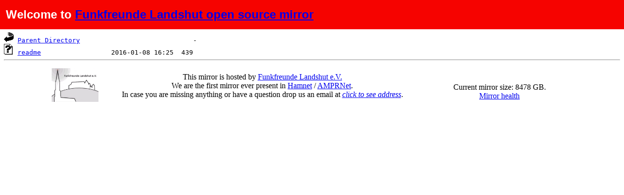

--- FILE ---
content_type: text/html;charset=UTF-8
request_url: https://mirror.funkfreundelandshut.de/centos/7.1.1503/
body_size: 2717
content:
<!DOCTYPE html>
<html>
<head>
<meta http-equiv="Content-Type" content="text/html; charset=utf-8" />
<style type="text/css">
.tabelle {
        width: 100%;
}
.zelle{
        padding: 1em 0.5em;
        background-color: #F60300;
        font-family: Arial;
        font-size: 24px;
        text-align: left;
        color: White;
        position: fixed;
    top: 0;
    left: 0;
    right: 0;
    bottom: auto;
        line-height: 0.5em;
    height: 0.5em;
        font-weight:bold;
}

</style>
</head>
<body>
<table class="tabelle">
        <tr>
                <td class="zelle">Welcome to <a href="/index.html" target="_top">Funkfreunde Landshut open source mirror</a></td>
        </tr>
</table>
</body>
</html>
<pre><img src="/icons/blank.gif" alt="Icon "> <a href="?C=N;O=D">Name</a>                    <a href="?C=M;O=A">Last modified</a>      <a href="?C=S;O=A">Size</a>  <a href="?C=D;O=A">Description</a><hr><a href="/centos/"><img src="/icons/back.gif" alt="[PARENTDIR]"></a> <a href="/centos/">Parent Directory</a>                             -   
<a href="readme"><img src="/icons/unknown.gif" alt="[   ]"></a> <a href="readme">readme</a>                  2016-01-08 16:25  439   
<hr></pre>
<html>
<head>
<script src="/libs/jquery/3.2.1/jquery.min.js"></script>
</head>

<body>
<center>
<table>
<tr>
<td>
<a href="http://www.funkfreundelandshut.de" target="_blank"><img src="/blob/logoFFL.jpg" width="96" /></a>
</td>
<td width=40 />
<td>
<center> This mirror is hosted by <a href="http://www.funkfreundelandshut.de" target="_blank">Funkfreunde Landshut e.V.</a>
<br />
We are the first mirror ever present in <a href="https://de.wikipedia.org/wiki/HAMNET" target="_blank">Hamnet</a> / <a href="https://en.wikipedia.org/wiki/AMPRNet" target="_blank">AMPRNet</a>.
<br />
In case you are missing anything or have a question drop us an email at <a id="mm" href="spam"><i>click to see address</i></a>.
</center>
</td>
<td width=40 />
<td>
<center>
<embed src="http://mirror.funkfreundelandshut.de/netdata/api/v1/badge.svg?chart=net.eth0&label=Current%20data%20transfer&options=abs&units=MBit%5Cs&divide=1024&precision=2&label_color=%23F60300&value_color=blue&refresh=10" type="image/svg+xml" height="20" />
<br />
Current mirror size: <span id="mirrorsize"></span> GB.<br />
<a href="/mirror-status" target="_blank">Mirror health
</center>
</tr>
</table>
</center>
<script>
$('#mirrorsize').load("/blob/mirrorsize.txt");
</script>
<script>
$(function () {
  $("a#mm").click(function (e) {
    var secret = function () { return atob('bWlycm9yQGZ1bmtmcmV1bmRlbGFuZHNodXQuZGU') };
    $(this).attr("href", 'mailto:' + secret());
    $(this).text(secret());
    $(this).off("click");
    e.preventDefault();
  });
});
</script>
</body>



--- FILE ---
content_type: text/plain
request_url: https://mirror.funkfreundelandshut.de/blob/mirrorsize.txt
body_size: -77
content:
8478
